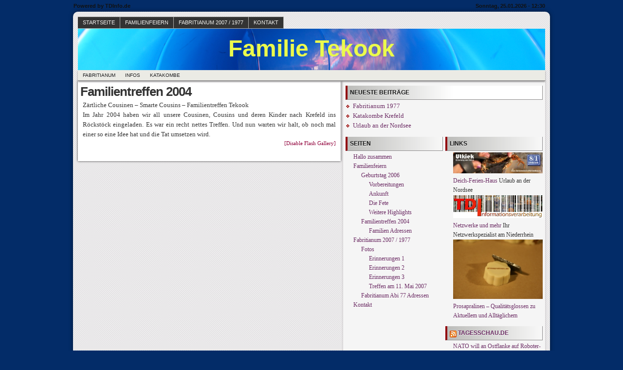

--- FILE ---
content_type: text/html; charset=UTF-8
request_url: https://www.tekook.de/familienfeiern/familientreffen-2004/
body_size: 9504
content:
<!DOCTYPE html>
<html lang="de" class="no-js" >

<head>
	<meta charset="UTF-8" />
	<meta name="generator" content="WordPress" />
	<!--
	+-+-+-+-+-+-+-+-+-+ +-+-+ +-+-+-+ +-+-+-+-+ 
	|W|o|r|d|P|r|e|s|s| |i|s| |t|h|e| |b|e|s|t| 
	+-+-+-+-+-+-+-+-+-+ +-+-+ +-+-+-+ +-+-+-+-+ -->
		
	<title>Familientreffen 2004 | Familie Tekook - Powered by TDInfo.de</title>
	
	<link rel="profile" href="http://purl.org/uF/hAtom/0.1/" />
	<link rel="profile" href="http://purl.org/uF/2008/03/" />
	
	<!-- Stylesheets -->
	<link rel="stylesheet" href="https://www.tekook.de/wp-content/themes/redline/style.css" type="text/css" media="screen, projection" />
	<link rel="stylesheet" href="https://www.tekook.de/wp-content/themes/redline/library/media/css/print.css" type="text/css" media="print" />
	
	<!-- Links: RSS + Atom Syndication + Pingback etc. -->
	<link rel="alternate" href="https://www.tekook.de/feed/atom/" type="application/atom+xml" title="Sitewide ATOM Feed" />
	<link rel="pingback" href="https://www.tekook.de/xmlrpc.php" />
	<!--	Theme Hook
		(Place any custom script and code here or bellow)
	-->
	<meta name='robots' content='max-image-preview:large' />
<link rel="alternate" type="application/rss+xml" title="Familie Tekook &raquo; Feed" href="https://www.tekook.de/feed/" />
<link rel="alternate" type="application/rss+xml" title="Familie Tekook &raquo; Kommentar-Feed" href="https://www.tekook.de/comments/feed/" />
<script type="text/javascript">
/* <![CDATA[ */
window._wpemojiSettings = {"baseUrl":"https:\/\/s.w.org\/images\/core\/emoji\/15.0.3\/72x72\/","ext":".png","svgUrl":"https:\/\/s.w.org\/images\/core\/emoji\/15.0.3\/svg\/","svgExt":".svg","source":{"concatemoji":"https:\/\/www.tekook.de\/wp-includes\/js\/wp-emoji-release.min.js?ver=6.5.5"}};
/*! This file is auto-generated */
!function(i,n){var o,s,e;function c(e){try{var t={supportTests:e,timestamp:(new Date).valueOf()};sessionStorage.setItem(o,JSON.stringify(t))}catch(e){}}function p(e,t,n){e.clearRect(0,0,e.canvas.width,e.canvas.height),e.fillText(t,0,0);var t=new Uint32Array(e.getImageData(0,0,e.canvas.width,e.canvas.height).data),r=(e.clearRect(0,0,e.canvas.width,e.canvas.height),e.fillText(n,0,0),new Uint32Array(e.getImageData(0,0,e.canvas.width,e.canvas.height).data));return t.every(function(e,t){return e===r[t]})}function u(e,t,n){switch(t){case"flag":return n(e,"\ud83c\udff3\ufe0f\u200d\u26a7\ufe0f","\ud83c\udff3\ufe0f\u200b\u26a7\ufe0f")?!1:!n(e,"\ud83c\uddfa\ud83c\uddf3","\ud83c\uddfa\u200b\ud83c\uddf3")&&!n(e,"\ud83c\udff4\udb40\udc67\udb40\udc62\udb40\udc65\udb40\udc6e\udb40\udc67\udb40\udc7f","\ud83c\udff4\u200b\udb40\udc67\u200b\udb40\udc62\u200b\udb40\udc65\u200b\udb40\udc6e\u200b\udb40\udc67\u200b\udb40\udc7f");case"emoji":return!n(e,"\ud83d\udc26\u200d\u2b1b","\ud83d\udc26\u200b\u2b1b")}return!1}function f(e,t,n){var r="undefined"!=typeof WorkerGlobalScope&&self instanceof WorkerGlobalScope?new OffscreenCanvas(300,150):i.createElement("canvas"),a=r.getContext("2d",{willReadFrequently:!0}),o=(a.textBaseline="top",a.font="600 32px Arial",{});return e.forEach(function(e){o[e]=t(a,e,n)}),o}function t(e){var t=i.createElement("script");t.src=e,t.defer=!0,i.head.appendChild(t)}"undefined"!=typeof Promise&&(o="wpEmojiSettingsSupports",s=["flag","emoji"],n.supports={everything:!0,everythingExceptFlag:!0},e=new Promise(function(e){i.addEventListener("DOMContentLoaded",e,{once:!0})}),new Promise(function(t){var n=function(){try{var e=JSON.parse(sessionStorage.getItem(o));if("object"==typeof e&&"number"==typeof e.timestamp&&(new Date).valueOf()<e.timestamp+604800&&"object"==typeof e.supportTests)return e.supportTests}catch(e){}return null}();if(!n){if("undefined"!=typeof Worker&&"undefined"!=typeof OffscreenCanvas&&"undefined"!=typeof URL&&URL.createObjectURL&&"undefined"!=typeof Blob)try{var e="postMessage("+f.toString()+"("+[JSON.stringify(s),u.toString(),p.toString()].join(",")+"));",r=new Blob([e],{type:"text/javascript"}),a=new Worker(URL.createObjectURL(r),{name:"wpTestEmojiSupports"});return void(a.onmessage=function(e){c(n=e.data),a.terminate(),t(n)})}catch(e){}c(n=f(s,u,p))}t(n)}).then(function(e){for(var t in e)n.supports[t]=e[t],n.supports.everything=n.supports.everything&&n.supports[t],"flag"!==t&&(n.supports.everythingExceptFlag=n.supports.everythingExceptFlag&&n.supports[t]);n.supports.everythingExceptFlag=n.supports.everythingExceptFlag&&!n.supports.flag,n.DOMReady=!1,n.readyCallback=function(){n.DOMReady=!0}}).then(function(){return e}).then(function(){var e;n.supports.everything||(n.readyCallback(),(e=n.source||{}).concatemoji?t(e.concatemoji):e.wpemoji&&e.twemoji&&(t(e.twemoji),t(e.wpemoji)))}))}((window,document),window._wpemojiSettings);
/* ]]> */
</script>
<style id='wp-emoji-styles-inline-css' type='text/css'>

	img.wp-smiley, img.emoji {
		display: inline !important;
		border: none !important;
		box-shadow: none !important;
		height: 1em !important;
		width: 1em !important;
		margin: 0 0.07em !important;
		vertical-align: -0.1em !important;
		background: none !important;
		padding: 0 !important;
	}
</style>
<link rel='stylesheet' id='wp-block-library-css' href='https://www.tekook.de/wp-includes/css/dist/block-library/style.min.css?ver=6.5.5' type='text/css' media='all' />
<style id='classic-theme-styles-inline-css' type='text/css'>
/*! This file is auto-generated */
.wp-block-button__link{color:#fff;background-color:#32373c;border-radius:9999px;box-shadow:none;text-decoration:none;padding:calc(.667em + 2px) calc(1.333em + 2px);font-size:1.125em}.wp-block-file__button{background:#32373c;color:#fff;text-decoration:none}
</style>
<style id='global-styles-inline-css' type='text/css'>
body{--wp--preset--color--black: #000000;--wp--preset--color--cyan-bluish-gray: #abb8c3;--wp--preset--color--white: #ffffff;--wp--preset--color--pale-pink: #f78da7;--wp--preset--color--vivid-red: #cf2e2e;--wp--preset--color--luminous-vivid-orange: #ff6900;--wp--preset--color--luminous-vivid-amber: #fcb900;--wp--preset--color--light-green-cyan: #7bdcb5;--wp--preset--color--vivid-green-cyan: #00d084;--wp--preset--color--pale-cyan-blue: #8ed1fc;--wp--preset--color--vivid-cyan-blue: #0693e3;--wp--preset--color--vivid-purple: #9b51e0;--wp--preset--gradient--vivid-cyan-blue-to-vivid-purple: linear-gradient(135deg,rgba(6,147,227,1) 0%,rgb(155,81,224) 100%);--wp--preset--gradient--light-green-cyan-to-vivid-green-cyan: linear-gradient(135deg,rgb(122,220,180) 0%,rgb(0,208,130) 100%);--wp--preset--gradient--luminous-vivid-amber-to-luminous-vivid-orange: linear-gradient(135deg,rgba(252,185,0,1) 0%,rgba(255,105,0,1) 100%);--wp--preset--gradient--luminous-vivid-orange-to-vivid-red: linear-gradient(135deg,rgba(255,105,0,1) 0%,rgb(207,46,46) 100%);--wp--preset--gradient--very-light-gray-to-cyan-bluish-gray: linear-gradient(135deg,rgb(238,238,238) 0%,rgb(169,184,195) 100%);--wp--preset--gradient--cool-to-warm-spectrum: linear-gradient(135deg,rgb(74,234,220) 0%,rgb(151,120,209) 20%,rgb(207,42,186) 40%,rgb(238,44,130) 60%,rgb(251,105,98) 80%,rgb(254,248,76) 100%);--wp--preset--gradient--blush-light-purple: linear-gradient(135deg,rgb(255,206,236) 0%,rgb(152,150,240) 100%);--wp--preset--gradient--blush-bordeaux: linear-gradient(135deg,rgb(254,205,165) 0%,rgb(254,45,45) 50%,rgb(107,0,62) 100%);--wp--preset--gradient--luminous-dusk: linear-gradient(135deg,rgb(255,203,112) 0%,rgb(199,81,192) 50%,rgb(65,88,208) 100%);--wp--preset--gradient--pale-ocean: linear-gradient(135deg,rgb(255,245,203) 0%,rgb(182,227,212) 50%,rgb(51,167,181) 100%);--wp--preset--gradient--electric-grass: linear-gradient(135deg,rgb(202,248,128) 0%,rgb(113,206,126) 100%);--wp--preset--gradient--midnight: linear-gradient(135deg,rgb(2,3,129) 0%,rgb(40,116,252) 100%);--wp--preset--font-size--small: 13px;--wp--preset--font-size--medium: 20px;--wp--preset--font-size--large: 36px;--wp--preset--font-size--x-large: 42px;--wp--preset--spacing--20: 0.44rem;--wp--preset--spacing--30: 0.67rem;--wp--preset--spacing--40: 1rem;--wp--preset--spacing--50: 1.5rem;--wp--preset--spacing--60: 2.25rem;--wp--preset--spacing--70: 3.38rem;--wp--preset--spacing--80: 5.06rem;--wp--preset--shadow--natural: 6px 6px 9px rgba(0, 0, 0, 0.2);--wp--preset--shadow--deep: 12px 12px 50px rgba(0, 0, 0, 0.4);--wp--preset--shadow--sharp: 6px 6px 0px rgba(0, 0, 0, 0.2);--wp--preset--shadow--outlined: 6px 6px 0px -3px rgba(255, 255, 255, 1), 6px 6px rgba(0, 0, 0, 1);--wp--preset--shadow--crisp: 6px 6px 0px rgba(0, 0, 0, 1);}:where(.is-layout-flex){gap: 0.5em;}:where(.is-layout-grid){gap: 0.5em;}body .is-layout-flex{display: flex;}body .is-layout-flex{flex-wrap: wrap;align-items: center;}body .is-layout-flex > *{margin: 0;}body .is-layout-grid{display: grid;}body .is-layout-grid > *{margin: 0;}:where(.wp-block-columns.is-layout-flex){gap: 2em;}:where(.wp-block-columns.is-layout-grid){gap: 2em;}:where(.wp-block-post-template.is-layout-flex){gap: 1.25em;}:where(.wp-block-post-template.is-layout-grid){gap: 1.25em;}.has-black-color{color: var(--wp--preset--color--black) !important;}.has-cyan-bluish-gray-color{color: var(--wp--preset--color--cyan-bluish-gray) !important;}.has-white-color{color: var(--wp--preset--color--white) !important;}.has-pale-pink-color{color: var(--wp--preset--color--pale-pink) !important;}.has-vivid-red-color{color: var(--wp--preset--color--vivid-red) !important;}.has-luminous-vivid-orange-color{color: var(--wp--preset--color--luminous-vivid-orange) !important;}.has-luminous-vivid-amber-color{color: var(--wp--preset--color--luminous-vivid-amber) !important;}.has-light-green-cyan-color{color: var(--wp--preset--color--light-green-cyan) !important;}.has-vivid-green-cyan-color{color: var(--wp--preset--color--vivid-green-cyan) !important;}.has-pale-cyan-blue-color{color: var(--wp--preset--color--pale-cyan-blue) !important;}.has-vivid-cyan-blue-color{color: var(--wp--preset--color--vivid-cyan-blue) !important;}.has-vivid-purple-color{color: var(--wp--preset--color--vivid-purple) !important;}.has-black-background-color{background-color: var(--wp--preset--color--black) !important;}.has-cyan-bluish-gray-background-color{background-color: var(--wp--preset--color--cyan-bluish-gray) !important;}.has-white-background-color{background-color: var(--wp--preset--color--white) !important;}.has-pale-pink-background-color{background-color: var(--wp--preset--color--pale-pink) !important;}.has-vivid-red-background-color{background-color: var(--wp--preset--color--vivid-red) !important;}.has-luminous-vivid-orange-background-color{background-color: var(--wp--preset--color--luminous-vivid-orange) !important;}.has-luminous-vivid-amber-background-color{background-color: var(--wp--preset--color--luminous-vivid-amber) !important;}.has-light-green-cyan-background-color{background-color: var(--wp--preset--color--light-green-cyan) !important;}.has-vivid-green-cyan-background-color{background-color: var(--wp--preset--color--vivid-green-cyan) !important;}.has-pale-cyan-blue-background-color{background-color: var(--wp--preset--color--pale-cyan-blue) !important;}.has-vivid-cyan-blue-background-color{background-color: var(--wp--preset--color--vivid-cyan-blue) !important;}.has-vivid-purple-background-color{background-color: var(--wp--preset--color--vivid-purple) !important;}.has-black-border-color{border-color: var(--wp--preset--color--black) !important;}.has-cyan-bluish-gray-border-color{border-color: var(--wp--preset--color--cyan-bluish-gray) !important;}.has-white-border-color{border-color: var(--wp--preset--color--white) !important;}.has-pale-pink-border-color{border-color: var(--wp--preset--color--pale-pink) !important;}.has-vivid-red-border-color{border-color: var(--wp--preset--color--vivid-red) !important;}.has-luminous-vivid-orange-border-color{border-color: var(--wp--preset--color--luminous-vivid-orange) !important;}.has-luminous-vivid-amber-border-color{border-color: var(--wp--preset--color--luminous-vivid-amber) !important;}.has-light-green-cyan-border-color{border-color: var(--wp--preset--color--light-green-cyan) !important;}.has-vivid-green-cyan-border-color{border-color: var(--wp--preset--color--vivid-green-cyan) !important;}.has-pale-cyan-blue-border-color{border-color: var(--wp--preset--color--pale-cyan-blue) !important;}.has-vivid-cyan-blue-border-color{border-color: var(--wp--preset--color--vivid-cyan-blue) !important;}.has-vivid-purple-border-color{border-color: var(--wp--preset--color--vivid-purple) !important;}.has-vivid-cyan-blue-to-vivid-purple-gradient-background{background: var(--wp--preset--gradient--vivid-cyan-blue-to-vivid-purple) !important;}.has-light-green-cyan-to-vivid-green-cyan-gradient-background{background: var(--wp--preset--gradient--light-green-cyan-to-vivid-green-cyan) !important;}.has-luminous-vivid-amber-to-luminous-vivid-orange-gradient-background{background: var(--wp--preset--gradient--luminous-vivid-amber-to-luminous-vivid-orange) !important;}.has-luminous-vivid-orange-to-vivid-red-gradient-background{background: var(--wp--preset--gradient--luminous-vivid-orange-to-vivid-red) !important;}.has-very-light-gray-to-cyan-bluish-gray-gradient-background{background: var(--wp--preset--gradient--very-light-gray-to-cyan-bluish-gray) !important;}.has-cool-to-warm-spectrum-gradient-background{background: var(--wp--preset--gradient--cool-to-warm-spectrum) !important;}.has-blush-light-purple-gradient-background{background: var(--wp--preset--gradient--blush-light-purple) !important;}.has-blush-bordeaux-gradient-background{background: var(--wp--preset--gradient--blush-bordeaux) !important;}.has-luminous-dusk-gradient-background{background: var(--wp--preset--gradient--luminous-dusk) !important;}.has-pale-ocean-gradient-background{background: var(--wp--preset--gradient--pale-ocean) !important;}.has-electric-grass-gradient-background{background: var(--wp--preset--gradient--electric-grass) !important;}.has-midnight-gradient-background{background: var(--wp--preset--gradient--midnight) !important;}.has-small-font-size{font-size: var(--wp--preset--font-size--small) !important;}.has-medium-font-size{font-size: var(--wp--preset--font-size--medium) !important;}.has-large-font-size{font-size: var(--wp--preset--font-size--large) !important;}.has-x-large-font-size{font-size: var(--wp--preset--font-size--x-large) !important;}
.wp-block-navigation a:where(:not(.wp-element-button)){color: inherit;}
:where(.wp-block-post-template.is-layout-flex){gap: 1.25em;}:where(.wp-block-post-template.is-layout-grid){gap: 1.25em;}
:where(.wp-block-columns.is-layout-flex){gap: 2em;}:where(.wp-block-columns.is-layout-grid){gap: 2em;}
.wp-block-pullquote{font-size: 1.5em;line-height: 1.6;}
</style>
<script type="text/javascript" src="https://www.tekook.de/wp-includes/js/jquery/jquery.min.js?ver=3.7.1" id="jquery-core-js"></script>
<script type="text/javascript" src="https://www.tekook.de/wp-includes/js/jquery/jquery-migrate.min.js?ver=3.4.1" id="jquery-migrate-js"></script>
<script type="text/javascript" src="https://www.tekook.de/wp-content/plugins/dlg-client-upload/upload.js?ver=6.5.5" id="dlgUpload-js"></script>
<script type="text/javascript" src="https://www.tekook.de/wp-content/themes/redline/library/media/js/modernizr.js?ver=6.5.5" id="modernizr-js"></script>
<script type="text/javascript" src="https://www.tekook.de/wp-content/plugins/flash-gallery/js/addOnLoad.js?ver=1" id="addonload-js"></script>
<link rel="https://api.w.org/" href="https://www.tekook.de/wp-json/" /><link rel="alternate" type="application/json" href="https://www.tekook.de/wp-json/wp/v2/pages/273" /><link rel="EditURI" type="application/rsd+xml" title="RSD" href="https://www.tekook.de/xmlrpc.php?rsd" />

<link rel="canonical" href="https://www.tekook.de/familienfeiern/familientreffen-2004/" />
<link rel='shortlink' href='https://www.tekook.de/?p=273' />
<link rel="alternate" type="application/json+oembed" href="https://www.tekook.de/wp-json/oembed/1.0/embed?url=https%3A%2F%2Fwww.tekook.de%2Ffamilienfeiern%2Ffamilientreffen-2004%2F" />
<link rel="alternate" type="text/xml+oembed" href="https://www.tekook.de/wp-json/oembed/1.0/embed?url=https%3A%2F%2Fwww.tekook.de%2Ffamilienfeiern%2Ffamilientreffen-2004%2F&#038;format=xml" />
<meta name="framework" content="Alkivia Framework 0.8" />
<link type="text/css" rel="stylesheet" href="https://www.tekook.de/wp-content/plugins/dlg-client-upload/style.css" /><style type="text/css">
#logo { background: #fff url(https://www.tekook.de/wp-content/uploads/2010/11/PageBanner.png) bottom center no-repeat;
height: 85px;
width: 960px;
}
				#blog_header a { color: #ebfa4c; }

		
</style>
<style type="text/css" id="custom-background-css">
body.custom-background { background-color: #032c68; }
</style>
	<!-- Piwik -->
<script type="text/javascript">
  var _paq = _paq || [];
  _paq.push(["trackPageView"]);
  _paq.push(["enableLinkTracking"]);

  (function() {
    var u=(("https:" == document.location.protocol) ? "https" : "http") + "://piwik.tdishop.de/";
    _paq.push(["setTrackerUrl", u+"piwik.php"]);
    _paq.push(["setSiteId", "4"]);
    var d=document, g=d.createElement("script"), s=d.getElementsByTagName("script")[0]; g.type="text/javascript";
    g.defer=true; g.async=true; g.src=u+"piwik.js"; s.parentNode.insertBefore(g,s);
  })();
</script>
<!-- End Piwik Code -->
</head><!--END head-->

<!--BEGIN body-->
<body class="page-template-default page page-id-273 page-parent page-child parent-pageid-927 custom-background">
<noscript>
<!-- Piwik Image Tracker -->
<img src="http://piwik.tdishop.de/piwik.php?idsite=4&amp;rec=1" style="border:0" alt="" />
<!-- End Piwik -->
</noscript>

	<!--Begin infoarea-->
	<section id="siteinfo"><div id="feedarea">
	<dl><dt><span style="float:left;">Powered by TDInfo.de</span>
		Sonntag, 25.01.2026 - 12:30</dt>
	</dl></div></section>
	<!--End infoarea -->

	<!--BEGIN #container-->
	<div id="container">
	
	<!--BEGIN .header-->
	<div id="header">
	
		<div id="topmenu" role="navigation"> 
			<!--Primary menu /Pages/--><nav id="prim_nav"><div class="menu"><ul class="nav"><li ><a href="https://www.tekook.de/">Startseite</a></li><li class="page_item page-item-927 page_item_has_children current_page_ancestor current_page_parent"><a href="https://www.tekook.de/familienfeiern/">Familienfeiern</a><ul class='children'><li class="page_item page-item-21 page_item_has_children"><a href="https://www.tekook.de/familienfeiern/geburtstag-2006/">Geburtstag 2006</a><ul class='children'><li class="page_item page-item-25"><a href="https://www.tekook.de/familienfeiern/geburtstag-2006/ankunft/">Vorbereitungen</a></li><li class="page_item page-item-50"><a href="https://www.tekook.de/familienfeiern/geburtstag-2006/ankunft-2/">Ankunft</a></li><li class="page_item page-item-167"><a href="https://www.tekook.de/familienfeiern/geburtstag-2006/die-fete/">Die Fete</a></li><li class="page_item page-item-226"><a href="https://www.tekook.de/familienfeiern/geburtstag-2006/weitere-highlights/">Weitere Highlights</a></li></ul></li><li class="page_item page-item-273 page_item_has_children current_page_item"><a href="https://www.tekook.de/familienfeiern/familientreffen-2004/" aria-current="page">Familientreffen 2004</a><ul class='children'><li class="page_item page-item-577"><a href="https://www.tekook.de/familienfeiern/familientreffen-2004/adressen/">Familien Adressen</a></li></ul></li></ul></li><li class="page_item page-item-482 page_item_has_children"><a href="https://www.tekook.de/fabritianum-1977/">Fabritianum 2007 / 1977</a><ul class='children'><li class="page_item page-item-487 page_item_has_children"><a href="https://www.tekook.de/fabritianum-1977/fotos/">Fotos</a><ul class='children'><li class="page_item page-item-492"><a href="https://www.tekook.de/fabritianum-1977/fotos/erinnerungen/">Erinnerungen 1</a></li><li class="page_item page-item-499"><a href="https://www.tekook.de/fabritianum-1977/fotos/erinnerungen-2/">Erinnerungen 2</a></li><li class="page_item page-item-506"><a href="https://www.tekook.de/fabritianum-1977/fotos/erinnerungen-3/">Erinnerungen 3</a></li><li class="page_item page-item-509"><a href="https://www.tekook.de/fabritianum-1977/fotos/treffen-am-11-mai-2007/">Treffen am 11. Mai 2007</a></li></ul></li><li class="page_item page-item-579"><a href="https://www.tekook.de/fabritianum-1977/adressen/">Fabritianum Abi 77 Adressen</a></li></ul></li><li class="page_item page-item-2"><a href="https://www.tekook.de/eine-seite/">Kontakt</a></li></ul></div></nav><!--END Primary menu /Pages/--> 
		</div><!--END #topmenu-->
		
		<!--Logo-->
		<header role="banner"><div id="logo">
		<h1 id="blog_header"><a href="https://www.tekook.de/" title="Familie Tekook" rel="home">Familie Tekook</a></h1></div></header><!--End Logo-->

		<!--Secondary menu-->
		<div id="sec_nav" role="navigation"><div id="catg"><ul class="nav">	<li class="cat-item cat-item-5"><a href="https://www.tekook.de/category/fabritianum/">Fabritianum</a>
</li>
	<li class="cat-item cat-item-13"><a href="https://www.tekook.de/category/infos/">Infos</a>
</li>
	<li class="cat-item cat-item-6"><a href="https://www.tekook.de/category/katakombe/">Katakombe</a>
</li>
</ul></div></div>
		
	</div><!--END .header-->
	
	<!--BEGIN #content-->
	<div id="content">
	<!--BEGIN #primary .hfeed-->
	<div id="primary" class="hfeed" role="main">
			
			<!--BEGIN .hentry-->
			<article id="post-273"><div class="post-273 page type-page status-publish hentry p publish first-page author-dieter untagged y2010 m10 d29 h02">
				<header class="post-title"><h2 class="entry-title">Familientreffen 2004</h2></header>
					
					<!--BEGIN .entry-content-->
					<div class="entry-content">
					<div>Zärtliche Cousinen &#8211; Smarte Cousins &#8211; Familientreffen Tekook</div>
<div>Im Jahr 2004 haben wir all unsere Cousinen, Cousins und deren Kinder nach Krefeld ins Röckstöck eingeladen. Es war ein recht nettes Treffen. Und nun warten wir halt, ob noch mal einer so eine Idee hat und die Tat umsetzen wird. </div>
<div>
<span class="fgr_container" id="container_FG_273">
		<span id="FG_273" class="fgr"></span>
	</span>	
	<script type="text/javascript">
	FG_273_config = { 
		"thumbsize":"150",
		"gallerycount":"1",
		"background":"https://www.tekook.de/wp-content/plugins/flash-gallery/background.jpg",
		"logourl":"",
		"scaling":"fit",
		"rowcount":"3",
		"animate":"true",
		"delay":"3",
		"rowmajor":"false",
		"basepath":"https://www.tekook.de/wp-content/uploads/2010/10",
		"showtitles":"false",
		"usescroll":"true",
		"color":"0xFF0099",
		"allowdownload":"true",
		"allowfullscreen":"true"
	};
FG_273_config["gallery0"] = "familientreffen-2004_106";
FG_273_config["0_img0"] = "/040911Cousinentreffen-001.jpg?040911Cousinentreffen-001-150x150.jpg";
FG_273_config["0_img1"] = "/040911Cousinentreffen-002.jpg?040911Cousinentreffen-002-150x150.jpg";
FG_273_config["0_img2"] = "/040911Cousinentreffen-003.jpg?040911Cousinentreffen-003-150x150.jpg";
FG_273_config["0_img3"] = "/040911Cousinentreffen-004.jpg?040911Cousinentreffen-004-150x150.jpg";
FG_273_config["0_img4"] = "/040911Cousinentreffen-005.jpg?040911Cousinentreffen-005-150x150.jpg";
FG_273_config["0_img5"] = "/040911Cousinentreffen-007.jpg?040911Cousinentreffen-007-150x150.jpg";
FG_273_config["0_img6"] = "/040911Cousinentreffen-008.jpg?040911Cousinentreffen-008-150x150.jpg";
FG_273_config["0_img7"] = "/040911Cousinentreffen-013.jpg?040911Cousinentreffen-013-150x150.jpg";
FG_273_config["0_img8"] = "/040911Cousinentreffen-014.jpg?040911Cousinentreffen-014-150x150.jpg";
FG_273_config["0_img9"] = "/040911Cousinentreffen-015.jpg?040911Cousinentreffen-015-150x150.jpg";
FG_273_config["0_img10"] = "/040911Cousinentreffen-017.jpg?040911Cousinentreffen-017-150x150.jpg";
FG_273_config["0_img11"] = "/040911Cousinentreffen-018.jpg?040911Cousinentreffen-018-150x150.jpg";
FG_273_config["0_img12"] = "/040911Cousinentreffen-019.jpg?040911Cousinentreffen-019-150x150.jpg";
FG_273_config["0_img13"] = "/040911Cousinentreffen-020.jpg?040911Cousinentreffen-020-150x150.jpg";
FG_273_config["0_img14"] = "/040911Cousinentreffen-021.jpg?040911Cousinentreffen-021-150x150.jpg";
FG_273_config["0_img15"] = "/040911Cousinentreffen-022.jpg?040911Cousinentreffen-022-150x150.jpg";
FG_273_config["0_img16"] = "/040911Cousinentreffen-023.jpg?040911Cousinentreffen-023-150x150.jpg";
FG_273_config["0_img17"] = "/040911Cousinentreffen-024.jpg?040911Cousinentreffen-024-150x150.jpg";
FG_273_config["0_img18"] = "/040911Cousinentreffen-025.jpg?040911Cousinentreffen-025-150x150.jpg";
FG_273_config["0_img19"] = "/040911Cousinentreffen-026.jpg?040911Cousinentreffen-026-150x150.jpg";
FG_273_config["0_img20"] = "/040911Cousinentreffen-027.jpg?040911Cousinentreffen-027-150x150.jpg";
FG_273_config["0_img21"] = "/040911Cousinentreffen-028.jpg?040911Cousinentreffen-028-150x150.jpg";
FG_273_config["0_img22"] = "/040911Cousinentreffen-029.jpg?040911Cousinentreffen-029-150x150.jpg";
FG_273_config["0_img23"] = "/040911Cousinentreffen-030.jpg?040911Cousinentreffen-030-150x150.jpg";
FG_273_config["0_img24"] = "/040911Cousinentreffen-031.jpg?040911Cousinentreffen-031-150x150.jpg";
FG_273_config["0_img25"] = "/040911Cousinentreffen-032.jpg?040911Cousinentreffen-032-150x150.jpg";
FG_273_config["0_img26"] = "/040911Cousinentreffen-033.jpg?040911Cousinentreffen-033-150x150.jpg";
FG_273_config["0_img27"] = "/040911Cousinentreffen-034.jpg?040911Cousinentreffen-034-150x150.jpg";
FG_273_config["0_img28"] = "/040911Cousinentreffen-035.jpg?040911Cousinentreffen-035-150x150.jpg";
FG_273_config["0_img29"] = "/040911Cousinentreffen-036.jpg?040911Cousinentreffen-036-150x150.jpg";
FG_273_config["0_img30"] = "/040911Cousinentreffen-037.jpg?040911Cousinentreffen-037-150x150.jpg";
FG_273_config["0_img31"] = "/040911Cousinentreffen-038.jpg?040911Cousinentreffen-038-150x150.jpg";
FG_273_config["0_img32"] = "/040911Cousinentreffen-039.jpg?040911Cousinentreffen-039-150x150.jpg";
FG_273_config["0_img33"] = "/040911Cousinentreffen-040.jpg?040911Cousinentreffen-040-150x150.jpg";
FG_273_config["0_img34"] = "/040911Cousinentreffen-041.jpg?040911Cousinentreffen-041-150x150.jpg";
FG_273_config["0_img35"] = "/040911Cousinentreffen-042.jpg?040911Cousinentreffen-042-150x150.jpg";
FG_273_config["0_img36"] = "/040911Cousinentreffen-043.jpg?040911Cousinentreffen-043-150x150.jpg";
FG_273_config["0_img37"] = "/040911Cousinentreffen-044.jpg?040911Cousinentreffen-044-150x150.jpg";
FG_273_config["0_img38"] = "/040911Cousinentreffen-045.jpg?040911Cousinentreffen-045-150x150.jpg";
FG_273_config["0_img39"] = "/040911Cousinentreffen-046.jpg?040911Cousinentreffen-046-150x150.jpg";
FG_273_config["0_img40"] = "/040911Cousinentreffen-047.jpg?040911Cousinentreffen-047-150x150.jpg";
FG_273_config["0_img41"] = "/040911Cousinentreffen-048.jpg?040911Cousinentreffen-048-150x150.jpg";
FG_273_config["0_img42"] = "/040911Cousinentreffen-049.jpg?040911Cousinentreffen-049-150x150.jpg";
FG_273_config["0_img43"] = "/040911Cousinentreffen-050.jpg?040911Cousinentreffen-050-150x150.jpg";
FG_273_config["0_img44"] = "/040911Cousinentreffen-051.jpg?040911Cousinentreffen-051-150x150.jpg";
FG_273_config["0_img45"] = "/040911Cousinentreffen-052.jpg?040911Cousinentreffen-052-150x150.jpg";
FG_273_config["0_img46"] = "/040911Cousinentreffen-053.jpg?040911Cousinentreffen-053-150x150.jpg";
FG_273_config["0_img47"] = "/040911Cousinentreffen-054.jpg?040911Cousinentreffen-054-150x150.jpg";
FG_273_config["0_img48"] = "/040911Cousinentreffen-055.jpg?040911Cousinentreffen-055-150x150.jpg";
FG_273_config["0_img49"] = "/040911Cousinentreffen-056.jpg?040911Cousinentreffen-056-150x150.jpg";
FG_273_config["0_img50"] = "/040911Cousinentreffen-057.jpg?040911Cousinentreffen-057-150x150.jpg";
FG_273_config["0_img51"] = "/040911Cousinentreffen-061.jpg?040911Cousinentreffen-061-150x150.jpg";
FG_273_config["0_img52"] = "/P9100024.jpg?P9100024-150x150.jpg";
FG_273_config["0_img53"] = "/P9100025.jpg?P9100025-150x150.jpg";
FG_273_config["0_img54"] = "/P9100026.jpg?P9100026-150x150.jpg";
FG_273_config["0_img55"] = "/P9100027.jpg?P9100027-150x150.jpg";
FG_273_config["0_img56"] = "/P9100028.jpg?P9100028-150x150.jpg";
FG_273_config["0_img57"] = "/P9100029.jpg?P9100029-150x150.jpg";
FG_273_config["0_img58"] = "/P9100030.jpg?P9100030-150x150.jpg";
FG_273_config["0_img59"] = "/P9100031.jpg?P9100031-150x150.jpg";
FG_273_config["0_img60"] = "/P9100032.jpg?P9100032-150x150.jpg";
FG_273_config["0_img61"] = "/P9100033.jpg?P9100033-150x150.jpg";
FG_273_config["0_img62"] = "/P9100034.jpg?P9100034-150x150.jpg";
FG_273_config["0_img63"] = "/P9100035.jpg?P9100035-150x150.jpg";
FG_273_config["0_img64"] = "/P9100036.jpg?P9100036-150x150.jpg";
FG_273_config["0_img65"] = "/P9100037.jpg?P9100037-150x150.jpg";
FG_273_config["0_img66"] = "/P9100038.jpg?P9100038-150x150.jpg";
FG_273_config["0_img67"] = "/P9100039.jpg?P9100039-150x150.jpg";
FG_273_config["0_img68"] = "/P9100040.jpg?P9100040-150x150.jpg";
FG_273_config["0_img69"] = "/P9100041.jpg?P9100041-150x150.jpg";
FG_273_config["0_img70"] = "/P9100042.jpg?P9100042-150x150.jpg";
FG_273_config["0_img71"] = "/P9100043.jpg?P9100043-150x150.jpg";
FG_273_config["0_img72"] = "/P9100044.jpg?P9100044-150x150.jpg";
FG_273_config["0_img73"] = "/P9100045.jpg?P9100045-150x150.jpg";
FG_273_config["0_img74"] = "/P9100051.jpg?P9100051-150x150.jpg";
FG_273_config["0_img75"] = "/P9100053.jpg?P9100053-150x150.jpg";
FG_273_config["0_img76"] = "/P9100056.jpg?P9100056-150x150.jpg";
FG_273_config["0_img77"] = "/P9100060.jpg?P9100060-150x150.jpg";
FG_273_config["0_img78"] = "/P9100061.jpg?P9100061-150x150.jpg";
FG_273_config["0_img79"] = "/P9100062.jpg?P9100062-150x150.jpg";
FG_273_config["0_img80"] = "/P9100063.jpg?P9100063-150x150.jpg";
FG_273_config["0_img81"] = "/P9100064.jpg?P9100064-150x150.jpg";
FG_273_config["0_img82"] = "/P9100065.jpg?P9100065-150x150.jpg";
FG_273_config["0_img83"] = "/P9100066.jpg?P9100066-150x150.jpg";
FG_273_config["0_img84"] = "/P9100067.jpg?P9100067-150x150.jpg";
FG_273_config["0_img85"] = "/P9100068.jpg?P9100068-150x150.jpg";
FG_273_config["0_img86"] = "/P9100069.jpg?P9100069-150x150.jpg";
FG_273_config["0_img87"] = "/P9100070.jpg?P9100070-150x150.jpg";
FG_273_config["0_img88"] = "/P9100071.jpg?P9100071-150x150.jpg";
FG_273_config["0_img89"] = "/P9100072.jpg?P9100072-150x150.jpg";
FG_273_config["0_img90"] = "/P9100073.jpg?P9100073-150x150.jpg";
FG_273_config["0_img91"] = "/P9100074.jpg?P9100074-150x150.jpg";
FG_273_config["0_img92"] = "/P9100075.jpg?P9100075-150x150.jpg";
FG_273_config["0_img93"] = "/P9100076.jpg?P9100076-150x150.jpg";
FG_273_config["0_img94"] = "/P9100077.jpg?P9100077-150x150.jpg";
FG_273_config["0_img95"] = "/P9100078.jpg?P9100078-150x150.jpg";
FG_273_config["0_img96"] = "/P9100079.jpg?P9100079-150x150.jpg";
FG_273_config["0_img97"] = "/P9100080.jpg?P9100080-150x150.jpg";
FG_273_config["0_img98"] = "/P9100081.jpg?P9100081-150x150.jpg";
FG_273_config["0_img99"] = "/P9100082.jpg?P9100082-150x150.jpg";
FG_273_config["0_img100"] = "/P9100083.jpg?P9100083-150x150.jpg";
FG_273_config["0_img101"] = "/P9100084.jpg?P9100084-150x150.jpg";
FG_273_config["0_img102"] = "/P9100085.jpg?P9100085-150x150.jpg";
FG_273_config["0_img103"] = "/P9100086.jpg?P9100086-150x150.jpg";
FG_273_config["0_img104"] = "/P9100087.jpg?P9100087-150x150.jpg";
FG_273_config["0_img105"] = "/P9100088.jpg?P9100088-150x150.jpg";
	
	addLoadEvent(function(){
		try{
			swfobject.embedSWF("https://www.tekook.de/wp-content/plugins/flash-gallery/zgallery_1.4.1.swf", "FG_273", "100%", "450px", "10",
				"https://www.tekook.de/wp-content/plugins/flash-gallery/js/expressinstall.swf",FG_273_config,
				{"allowFullScreen":"true","menu":"false","allowscriptacess":"always"}, 
				{"styleclass":"fgr"});
		}catch(e){};});	
	</script><a class="fgr-toggle" href="https://www.tekook.de/familienfeiern/familientreffen-2004/?noflash=1" title="Having troubles with flash? Disable the Flash Gallery to browse pictures flash free." style="font-size:smaller;display:block;text-align:right;">[Disable Flash Gallery]</a>
</div>
<div class="clearfix"></div>
					</div><!--END .entry-content-->
					
				<!-- Auto Discovery Trackbacks <rdf:RDF xmlns:rdf="http://www.w3.org/1999/02/22-rdf-syntax-ns#"
			xmlns:dc="http://purl.org/dc/elements/1.1/"
			xmlns:trackback="http://madskills.com/public/xml/rss/module/trackback/">
		<rdf:Description rdf:about="https://www.tekook.de/familienfeiern/familientreffen-2004/"
    dc:identifier="https://www.tekook.de/familienfeiern/familientreffen-2004/"
    dc:title="Familientreffen 2004"
    trackback:ping="https://www.tekook.de/familienfeiern/familientreffen-2004/trackback/" />
</rdf:RDF> -->

				</div></article><!--END .hentry-->
				
				

			

<!--BEGIN #respond-->
 
<!--BEGIN .pings-list-->

		
	</div><!--END #primary .hfeed-->

	<!--BEGIN #secondary .aside-->
<div id="secondary" class="aside" role="complementary">
	<div id="sidebar_top"> 
		
		<div id="recent-posts-5" class="widget widget_recent_entries">
		<h3 class="widget-title">Neueste Beiträge</h3>
		<ul>
											<li>
					<a href="https://www.tekook.de/2010/11/fabritianum-1977/">Fabritianum 1977</a>
									</li>
											<li>
					<a href="https://www.tekook.de/2010/11/katakombe-krefeld/">Katakombe Krefeld</a>
									</li>
											<li>
					<a href="https://www.tekook.de/2010/10/urlaub-an-der-nordsee/">Urlaub an der Nordsee</a>
									</li>
					</ul>

		</div>	</div>
		
	<div id="sidebar_bottom">
		<div id="sidebar_left">
					<!--BEGIN #widget-pages-->
			<div class="widget">
				<h3 class="widget-title">Seiten</h3>
				<ul class="xoxo">
					<li class="page_item page-item-8"><a href="https://www.tekook.de/">Hallo zusammen</a></li>
<li class="page_item page-item-927 page_item_has_children current_page_ancestor current_page_parent"><a href="https://www.tekook.de/familienfeiern/">Familienfeiern</a>
<ul class='children'>
	<li class="page_item page-item-21 page_item_has_children"><a href="https://www.tekook.de/familienfeiern/geburtstag-2006/">Geburtstag 2006</a>
	<ul class='children'>
		<li class="page_item page-item-25"><a href="https://www.tekook.de/familienfeiern/geburtstag-2006/ankunft/">Vorbereitungen</a></li>
		<li class="page_item page-item-50"><a href="https://www.tekook.de/familienfeiern/geburtstag-2006/ankunft-2/">Ankunft</a></li>
		<li class="page_item page-item-167"><a href="https://www.tekook.de/familienfeiern/geburtstag-2006/die-fete/">Die Fete</a></li>
		<li class="page_item page-item-226"><a href="https://www.tekook.de/familienfeiern/geburtstag-2006/weitere-highlights/">Weitere Highlights</a></li>
	</ul>
</li>
	<li class="page_item page-item-273 page_item_has_children current_page_item"><a href="https://www.tekook.de/familienfeiern/familientreffen-2004/" aria-current="page">Familientreffen 2004</a>
	<ul class='children'>
		<li class="page_item page-item-577"><a href="https://www.tekook.de/familienfeiern/familientreffen-2004/adressen/">Familien Adressen</a></li>
	</ul>
</li>
</ul>
</li>
<li class="page_item page-item-482 page_item_has_children"><a href="https://www.tekook.de/fabritianum-1977/">Fabritianum 2007 / 1977</a>
<ul class='children'>
	<li class="page_item page-item-487 page_item_has_children"><a href="https://www.tekook.de/fabritianum-1977/fotos/">Fotos</a>
	<ul class='children'>
		<li class="page_item page-item-492"><a href="https://www.tekook.de/fabritianum-1977/fotos/erinnerungen/">Erinnerungen 1</a></li>
		<li class="page_item page-item-499"><a href="https://www.tekook.de/fabritianum-1977/fotos/erinnerungen-2/">Erinnerungen 2</a></li>
		<li class="page_item page-item-506"><a href="https://www.tekook.de/fabritianum-1977/fotos/erinnerungen-3/">Erinnerungen 3</a></li>
		<li class="page_item page-item-509"><a href="https://www.tekook.de/fabritianum-1977/fotos/treffen-am-11-mai-2007/">Treffen am 11. Mai 2007</a></li>
	</ul>
</li>
	<li class="page_item page-item-579"><a href="https://www.tekook.de/fabritianum-1977/adressen/">Fabritianum Abi 77 Adressen</a></li>
</ul>
</li>
<li class="page_item page-item-2"><a href="https://www.tekook.de/eine-seite/">Kontakt</a></li>
				</ul>
			</div><!--END #widget-pages-->
	
		</div>
			
		<div id="sidebar_right">
			<div id="linkcat-3" class="widget widget_links"><h3 class="widget-title">Links</h3>
	<ul class='xoxo blogroll'>
<li><a href="https://www.deich-ferien-haus.de/" rel="me noopener" title="Urlaub an der Nordsee" target="_blank"><img src="http://www.tekook.de/wp-content/uploads/2010/10/Utkieklogo50-300x71.jpg"  alt="Deich-Ferien-Haus Urlaub an der Nordsee"  title="Urlaub an der Nordsee" /> Deich-Ferien-Haus</a>
Urlaub an der Nordsee</li>
<li><a href="https://www.tdinfo.de" rel="me noopener" title="Ihr Netzwerkspezialist am Niederrhein" target="_blank"><img src="http://www.tekook.de/wp-content/uploads/2010/11/TDILogoB300x77.jpg"  alt="Netzwerke und mehr Ihr Netzwerkspezialist am Niederrhein"  title="Ihr Netzwerkspezialist am Niederrhein" /> Netzwerke und mehr</a>
Ihr Netzwerkspezialist am Niederrhein</li>
<li><a href="http://www.prosapralinen.de" rel="noopener" target="_blank"><img src="http://www.tekook.de/wp-content/uploads/2010/12/prosapralinen-1-198.jpg"  alt="Prosapralinen &#8211; Qualitätsglossen zu Aktuellem und Alltäglichem "  /> Prosapralinen &#8211; Qualitätsglossen zu Aktuellem und Alltäglichem</a></li>

	</ul>
</div>
<div id="rss-4" class="widget widget_rss"><h3 class="widget-title"><a class="rsswidget rss-widget-feed" href="http://www.tagesschau.de/xml/rss2/"><img class="rss-widget-icon" style="border:0" width="14" height="14" src="https://www.tekook.de/wp-includes/images/rss.png" alt="RSS" loading="lazy" /></a> <a class="rsswidget rss-widget-title" href="https://www.tagesschau.de/infoservices/alle-meldungen-100.html">tagesschau.de</a></h3><ul><li><a class='rsswidget' href='https://www.tagesschau.de/ausland/europa/nato-ostflanke-102.html'>NATO will an Ostflanke auf Roboter-Systeme setzen</a> <span class="rss-date">24. Januar 2026</span><div class="rssSummary">Zur Abschreckung Russlands plant die NATO an ihrer Ostflanke eine &quot;automatisierte Zone&quot;. In erster Linie sollen dort Roboter und Drohnen zum Einsatz kommen. Menschliche Entscheidungen bleiben aber wichtig.</div></li><li><a class='rsswidget' href='https://www.tagesschau.de/ausland/europa/ukraine-verhandlungen-vae-100.html'>Ukraine-Verhandlungen in Abu Dhabi vorerst beendet</a> <span class="rss-date">24. Januar 2026</span><div class="rssSummary">Zwei Tage lang haben die USA, Russland und die Ukraine in Abu Dhabi verhandelt. Nun ist das Treffen beendet, über Ergebnisse wird bislang geschwiegen. In der kommenden Woche könnte es neue Verhandlungen geben.</div></li><li><a class='rsswidget' href='https://www.tagesschau.de/inland/wdr-iran-demos-in-duesseldorf-verkehrseinschraenkungen-erwartet-104.html'>Fast 20.000 Menschen bei Iran-Demo in Düsseldorf</a> <span class="rss-date">24. Januar 2026</span><div class="rssSummary">Fast 20.000 Menschen sind in Düsseldorf gegen das islamische Regime in Iran auf die Straße gegangen. Die Polizei ist in der nordrhein-westfälischen Landeshauptstadt mit einem Großaufgebot im Einsatz.</div></li></ul></div><div id="meta-2" class="widget widget_meta"><h3 class="widget-title">Meta</h3>
		<ul>
						<li><a href="https://www.tekook.de/wp-login.php">Anmelden</a></li>
			<li><a href="https://www.tekook.de/feed/">Feed der Einträge</a></li>
			<li><a href="https://www.tekook.de/comments/feed/">Kommentar-Feed</a></li>

			<li><a href="https://de.wordpress.org/">WordPress.org</a></li>
		</ul>

		</div>
		
</div></div></div>	</div><!--END #content-->

<!--BEGIN #footer-->
	<div id="footer">
		<div id="sidebar_footer" role="complementary"></div>

		<!--BEGIN #copyright-->
		<footer role="contentinfo"><div id="copyright">&copy; <a href="https://www.tekook.de/" title="Familie Tekook" rel="home">Familie Tekook</a>. Thanks to <a href="http://wordpress.org/">WordPress</a> &#124; Design by <a href="http://post-scriptum.info/">yul.yordanov</a></div></footer>
		<!--END #copyright-->

	</div><!--END #footer-->

	</div><!--END #container-->

<!-- Theme Hook 
	(Place any custom script and code here or bellow)
-->
	<script type="text/javascript" src="https://www.tekook.de/wp-content/themes/redline/library/media/js/combo.js?ver=6.5.5" id="combo-js"></script>
<script type="text/javascript" src="https://www.tekook.de/wp-content/themes/redline/library/media/js/screen.js?ver=6.5.5" id="screen_js-js"></script>
<script type="text/javascript" src="https://www.tekook.de/wp-includes/js/comment-reply.min.js?ver=6.5.5" id="comment-reply-js" async="async" data-wp-strategy="async"></script>
<script type="text/javascript" src="https://www.tekook.de/wp-includes/js/swfobject.js?ver=2.2-20120417" id="swfobject-js"></script>
<script type="text/javascript" src="https://www.tekook.de/wp-content/plugins/flash-gallery/js/swfaddress.js?ver=2.3" id="swfaddress_2.3-js"></script>
	<!-- Piwik -->
	<script type="text/javascript">
		var _paq = _paq || [];
								_paq.push(["setDoNotTrack", true]);
		_paq.push(["trackPageView"]);
		_paq.push(["enableLinkTracking"]);
		(function() {
			var u = (("https:" == document.location.protocol) ? "https" : "http") + "://" + "piwik.tjsrv.de/";
			_paq.push(["setTrackerUrl", u + "piwik.php"]);
			_paq.push(["setSiteId", "5"]);
			var d = document, g = d.createElement("script"), s = d.getElementsByTagName("script")[0];
			g.type = "text/javascript";
			g.defer = true;
			g.async = true;
			g.src = u + "piwik.js";
			s.parentNode.insertBefore(g, s);
		})();
	</script>
	<!-- End Piwik Code -->
	<!--END Theme-->
</body><!--END body-->
</html><!--END html(kthxbye)-->


--- FILE ---
content_type: text/css
request_url: https://www.tekook.de/wp-content/themes/redline/style.css
body_size: 5667
content:
/***
Theme Name:		RedLine
Theme URI:		http://post-scriptum.info/redline-theme/
Version:		2.1.0
Description:	A lightweight but powerful WordPress theme built on WP Framework. It has very printer-friendly layout and other features like microformats, a traditional template structure, clean semantic code and atomic template system. RedLine includes custom menus, changeable header and background. The theme has 7 widgetized areas (3 in sidebars and 4 in footer) and supports diferent post formats. Moreover its code is compatible with <strong>HTML5, CSS3</strong> and <strong>Accessibility</strong> (<a href="http://www.access-board.gov/sec508/standards.htm">Section 508</a>) standards. Currently RedLine is available in English (default), Bulgarian, French, German, Spanish, Russian, Turkish, Italian, Vietnamese, Swedish, Belarusian, Romanian and Czech languages.
Author: 		Yulian Yordanov
Author URI:		http://post-scriptum.info/
Tags:			light, white, red, two-columns, three-columns, right-sidebar, custom-header, custom-background, custom-menu, fixed-width, sticky-post, threaded-comments, microformats, post-formats, translation-ready

License: GNU General Public License v2.0
License URI: http://www.gnu.org/licenses/gpl-2.0.html

!-----------------------------------------------------------------------------------!
WP Framework: Copyright 2008 Ptah Dunbar <http://ptahdunbar.com> All rights reserved.
WP Framework is licensed under the terms of the GNU General Public License version 2.
!-----------------------------------------------------------------------------------!

***/

 /*****************************************************************
 * Reset - Resets all browsers down to common default settings    *
 * @credits Eric Meyer's CSS Reset                                *
 * http://meyerweb.com/eric/tools/css/reset/                      *
 ******************************************************************/
 
html,body,div,span,applet,object,iframe,h1,h2,h3,h4,h5,h6,p,blockquote,pre,a,abbr,acronym,address,big,cite,code,del,dfn,em,img,ins,kbd,q,s,samp,small,strike,strong,sub,sup,tt,var,b,u,i,center,dl,dt,dd,ol,ul,li,fieldset,form,label,legend,table,caption,tbody,tfoot,thead,tr,th,td,article,aside,canvas,details,embed,figure,figcaption,footer,header,hgroup,menu,nav,output,ruby,section,summary,time,mark,audio,video {
	border: 0;
	margin: 0;
	padding: 0;
	vertical-align: baseline;
}
article,aside,details,figcaption,figure,footer,header,hgroup,menu,nav,section {
	display: block;
}
body {
	line-height: 1;
}
ol, ul {
	list-style: none;
}
blockquote, q {
	quotes: none;
}
blockquote:before, blockquote:after, q:before, q:after {
	content: '';
	content: none;
}
table {
	border-collapse: collapse;
	border-spacing: 0;
}

/* Removes dotted line when focus */
:focus {
	outline: none;
}

/* Remove annoying border on linked images. */
a img {
	border: none;
}

/* Clearing floats without extra markup
   Based on 'The New Clearfix Method' by Perishable Press
   http://perishablepress.com/press/2009/12/06/new-clearfix-hack/ */
.clearfix:after {
	clear: both;
	content: " ";
	display: block;
	font-size: 0;
	height: 0;
	visibility: hidden;
}

/* IE6 */
* html.clearfix {
	zoom: 1;
}

/* IE7 */
*:first-child+html.clearfix {
	zoom: 1;
}

/* Regular clearing, just in case! */
.clear {
	clear: both;
}
/* END RESET */


	/** Applying base theme styles and colors **/
	

/* Document Body */

body, input, textarea {
	background: #C0C0C0;
	color: #333;
	font: 0.81em/1.62 Georgia, "Times New Roman", Times, serif;
}
	
/* Basic 2 column, (content)(aside), fixed layout */
 
#container {
	background: url("library/media/images/carbon.png") #EBEBEB;
	border-radius: 10px;
	box-shadow: 0 0 8px rgba(0, 0, 0, 0.5);
	clear: both;
	margin: 0 auto 10px;
	padding: 10px;
	width: 960px;
}
#primary {
	background: #FFF;
	box-shadow: 0 0 4px #333;
	float: left;
	padding: 10px 5px;
	text-align: justify;
	width: 530px;
}
#secondary {
	background: #F5F5F5;
	box-shadow: 0 0 4px #BCB8BA;
	float: right;
	padding: 10px 5px;
	width: 405px;
}
#footer {
	background: #333;
	clear: both;
	color: #B0B0AD;
	margin-bottom: 0;
	padding: 5px 0;
}


/* Sidebars */

#sidebar_top {
	width: 100%;
}
#sidebar_bottom {
	font-size: 12px;
	width: 100%;
}
#sidebar_left {
	float: left;
	width: 200px;
}
#sidebar_right {
	float: right;
	width: 200px;
}
#footer-widget-area {
	font-size: 12px;
	overflow: hidden;
	padding: 0 10px;
	text-align: justify;
}
#footer-widget-area .widget-area {
	float: left;
	margin-right: 20px;
	width: 220px;
}
#footer-widget-area #fourth {
	margin-right: 0;
}


/* Font Styles */

.serif {
	font-family: Georgia, "Times New Roman", Times, serif;
}
.sans-serif {
	font-family: "Segoe UI", "Lucida Grande", "Lucida Sans Unicode", sans-serif;
}


/* Vertical Rhythm */

.entry-header {
	border-top: 2px solid #92000A;
	clear: both;
}
.entry-meta {
	clear: both;
	color: #333;
	font-size: 11px;
	padding-right: 5px;
	text-align: right;
}
.entry-footer {
	border-bottom: 1px solid #B0B0AD;
	margin-bottom: 0;
}
p, pre, ul, ol, dl, dd, blockquote, address, table, fieldset, form,
.gallery-row, .comment-list ul, .comment-list ol {
	margin-bottom: 1em;
}
.hentry, .widget, .comment, .navigation-links {
	margin-bottom: 1em;
}


/*Feed Area */

#feedarea {
	clear: both;
	color: #111;
	float: right;
	font: 11px/1.5 Helvetica, Arial, sans-serif;
	text-align: right;
	width: 100%;
}
#feedarea dl {
	margin: 0 auto;
	width: 89em;
}
#feedarea dl dt {
	display: inline;
	line-height: 24px;
	margin: 0 10px;
}
#feedarea dl dd{
	display: none;
}


/* Logo */

#logo {
	clear: both;
}
#blog_header,
#blog_header a {
	font-family: "Franklin Gothic Medium", "Trebuchet MS", "DejaVu Sans Serif", sans-serif;
	font-size: 48px;
	font-weight: bold;
	line-height: 1.5em;
	margin: 0 5px;
	text-align: center;
	text-decoration: none;
}


/* Search */

#search_box {
	display: inline;
	float: right;
	margin-bottom: 0;
}
#searchform {
	height: 24px;
	margin: 0;
	padding: 0;
	text-align: left;
}
#searchform #s {
	background: #FFF;
	color: #999;
	font-size: 11px;
	line-height: 1em;
	margin: 0;
}
#searchIcon {
	background: #FFF;
	display: inline;
	margin-top: 0;
	vertical-align: bottom;
}


/* Pages Navigation */

#topmenu {
	height: 24px;
	width: 100%;
}
.menu {
	border-bottom: 1px solid #B0B0AD;
	float: left;
}
.menu ul {
	margin: 0;
}


/* Pages Navigation [.nav] */

.nav {
	color: #111;
	float: left;
	font-family: Helvetica, Arial, sans-serif;
	width: 100%;
}
.nav, .nav * {
	float: left;
	list-style: none;
	margin-left: 0;
}
.nav li {
	background: #333;
	height: 24px;
	padding: 0;
	position: relative;
}
.nav ul li {
	width: 100%;
}
ul.nav li.current_page_item a,
ul.nav li.current-menu-item a {
	background: #638D00;
	color: #FFF;
	font-size: 11px;
	font-weight: bold;
	text-decoration: none;
	text-shadow: none;
}

/* [.nav] Hides items under top menu */
.nav ul {
	position: absolute;
	top: -9999em;
	width: 20em; /* left offset of submenus need to match (see below) */
}

/* [.nav] Shows submenus */
.nav li:hover ul,
.nav li.nav-hover ul {
	left: -1px;
	top: 24px; /* match top ul list item height */
	z-index: 99;
}

/* [.nav] Hides all sub items (4 levels deep) */
.nav li:hover li ul,
.nav li.nav-hover li ul,
.nav li li:hover li ul,
.nav li li.nav-hover li ul,
.nav li li li:hover li ul,
.nav li li li.nav-hover li ul {
	top: -999em;
}

/* [.nav] On :hover, displays all sub items (4 levels deep) */
.nav li li:hover ul,
.nav li li.nav-hover ul,
.nav li li li:hover ul,
.nav li li li.nav-hover ul,
.nav li li li li:hover ul,
.nav li li li li.nav-hover ul {
	left: 20em; /* match .nav ul width */
	top: -1px;
}

/* [.nav] Default Skin */
.nav ul {
	border: 1px solid #F5F5F2; 
}
.nav li:hover ul,
.nav li.nav-hover ul {
	background: #ccc;
}
.nav a {
	border-right: 1px solid #B0B0AD;
	border-top: 1px solid #B0B0AD;
	color: #F5F5F2;
	display: block;
	font-size: 0.85em;
	font-weight: normal;
	line-height: 2.1em;
	padding: 0 10px;
	position: relative;
	text-transform: uppercase;
}
.nav a:hover {
	background: #7E3F63;
	color: #FFF;
	text-decoration: none;
	text-shadow: 0 0.1em 0 #333;
}
.nav ul a {
	border-right: none;
}
.nav li:hover,
.nav li.nav-hover,
.nav a:focus {
	background: #A6B7C8;
}

/* [.nav] bugfix */
.ie7 .nav:hover {
	visibility: inherit; /* fixes IE7 'sticky bug' */
}


/* Categories [#catg] */

#catg {
	background: #FFF;
	box-shadow: 0 2px 3px #8D8B8C;
	float: left;
	position: relative;
	width: 100%;
}

/* [#catg] Menu */
#catg .nav {
	background: #EBEBE5;
	border-bottom: 1px solid #8D8B8C;
	margin: 0;
	width: 100%;
}
#catg .nav,
#catg .nav * {
	float: left;
	list-style: none;
	margin-left: 0;
}
#catg .nav li {
	background: transparent;
	float: left;
	height: 21px;
	padding: 0;
	position: relative;
}
#catg .nav ul li {
	width: 100%;
}

/* [#catg] Hides items under top menu */
#catg .nav ul {
	position: absolute;
	top: -9999em;
	width: 20em; /* left offset of submenus need to match (see below) */
}

/* [#catg] Shows submenus */
#catg .nav li:hover ul,
#catg .nav li.nav-hover ul {
	left: -1px;
	top: 21px; /* match top ul list item height */
	z-index: 99;
}

/* [#catg] Hides all sub items (4 levels deep) */
#catg .nav li:hover li ul,
#catg .nav li.nav-hover li ul,
#catg .nav li li:hover li ul,
#catg .nav li li.nav-hover li ul,
#catg .nav li li li:hover li ul,
#catg .nav li li li.nav-hover li ul {
	top: -999em;
}

/* [#catg] On :hover, displays all sub items (4 levels deep) */
#catg .nav li li:hover ul,
#catg .nav li li.nav-hover ul,
#catg .nav li li li:hover ul,
#catg .nav li li li.nav-hover ul,
#catg .nav li li li li:hover ul,
#catg .nav li li li li.nav-hover ul {
	left: 20em; /* match .nav ul width */
	top: -1px;
}

/* [#catg] Default Skin */
#catg .nav li:hover ul,
#catg .nav li.nav-hover ul {
	background: #B0B0AD;
}
#catg .nav a {
	border: none;
	color: #111;
	display: block;
	font-size: 10px;
	font-weight: normal;
	padding: 0 10px;
	position: relative;
	text-shadow: 0 1px 0 #FFF;
}
#catg .nav a:hover {
	background: #009188;
	color: #FFF;
	text-decoration: none;
	text-shadow: 0.1em 0.1em 0 #111;
}
#catg .nav ul a {
	border-right: none;
}
#catg .nav li:hover,
#catg .nav li.nav-hover,
#catg .nav a:focus {
	background: #A6B7C8;
}
#catg ul.nav li.current-cat a,
#catg ul.nav li.current-menu-item a,
.current-category-ancestor a {
	background: #007A8F;
	color: #FFF !important;
	text-decoration: none;
	text-shadow: 0.1em 0.1em 0 #111 !important;
}

/* [#catg] bugfix */
.ie7 #catg .nav:hover {
	visibility: inherit; /* fixes IE7 'sticky bug' */
}


/* Links */

#secondary a {
	color: #682860;
	text-shadow: 0 0.5px 0 #FFF;
}
a {
	color: #403369;
	text-decoration: none;
}
a:hover {
	color: #9D4F4F;
	text-decoration: underline;
}
.entry-content a:link,
.entry-content a:active {
	color: #91003A;
	text-decoration: none;
}
.entry-content a:hover {
	text-decoration: underline;
}
.entry-content a:visited {
	color: #9D724F;
}
.entry-content a:visited:hover {
	color: #9D4F4F;
	text-decoration: underline;
}
.more-link {
	background: #91003A;
	color: #FFF !important;
	padding: 3px;
}


/* Headings */

h1, h2, h3, h4, h5, h6 {
	clear: both;
	font-family: Helvetica, Arial, sans-serif;
	font-weight: bold;
}
h1 {
	font-size: 24px;
	line-height: 26px;
	padding: 5px 0px;
}
h2 {
	font-size: 21px;
	line-height: 22px;
	padding: 5px 0px;
}
h3 {
	font-size: 16px;
	line-height: 20px;
	padding: 5px 0px;
}
h4 {
	font-size: 14px;
	line-height: 18px;
	padding: 5px 0px;
}
h5 {
	font-size: 12px;
	line-height: 18px;
	padding: 5px 0px;
}
h6 {
	font-size: 10px;
	line-height: 16px;
}


/* Content */

.format-aside .entry-title,
.format-status .entry-title {
    display: none;
}
.format-aside {
    background: #F8F8F8;
	color: #111;
}
.format-aside .entry-content p:before {
	content: url("library/media/images/pin.png");
} 
.format-chat .entry-content p{
	border-left: 2px dotted #666;
	font-family: Consolas, Monaco, "Lucida Console", "Courier New", monospace;
	margin-left: 15px;
	padding-left: 5px;
}

.page-title {
	font-size: 14px;
	font-weight: bold;
}
.page-title span {
	font-size: 2em;
	font-style: italic;
}
.entry-title a {
	color: #434343;
}
.entry-title {
	color: #333;
	font-family: "Franklin Gothic Medium", "Arial Black", sans-serif;
	font-size: 2em;
	letter-spacing: -1px;
	line-height: 1em;
	padding: 0;
	text-align: left;
}
.entry-title a:hover {
	color: #7E3F63;
	text-decoration: none;
	text-shadow: 0 1px 0 #FFF;
}
.entry-content {
	padding: 5px;
}
.sticky .entry-content {
	background: url("library/media/images/pin.png") no-repeat scroll center top #F2F9FF;
	border: 10px solid #CEE0F2;
	border-radius: 10px;
	margin: 10px 0;
	padding: 20px 10px 10px;
}


/* Text Elements */

address {
	background: #F8F8FF;
	font-style: italic;
	padding: 0 5px;
}
abbr[title], acronym[title], dfn[title] {
	border-bottom: 1px dotted #666;
	cursor: help;
}
blockquote {
	background: #F5F5EF;
	border-left: 4px solid #638D00;
	color: #333;
	font-size: 12px;
	font-style: italic;
	margin-left: 15px;
	margin-right: 25px;
	padding: 0 10px 0 5px;
}
strong {
	font-weight: bold;
}
em, dfn, cite {
	font-style: italic;
}
dfn {
	font-weight: bold;
}
sup {
	bottom: 1ex;
	vertical-align: top;
}
sub {
	top: .5ex;
	vertical-align: bottom;
}
small {
	font-size: 12px;
}
del {
	text-decoration: line-through;
}
ins {
	text-decoration: underline;
}
var, kbd, samp, code, pre {
	background: #F4F4F0;
	font: 12px/1.62 Consolas, Monaco, "Lucida Console", "Courier New", monospace;
}
kbd {
	font-weight: bold;
}
samp, var {
	font-style: italic;
}
pre {
	border: 1px solid #CECDD0;
	clear: both;
	overflow: auto;
	padding: 10px;
	white-space: pre;
}
code {
	padding: 0;
}
fieldset {
	border: 2px groove #999;
	display: block;
	margin: 0 2px;
	padding: 0.35em 0.625em 0.75em;
}
fieldset legend {
	padding: 0 2px;
}
legend {
	display: block;
}


/* Lists: (ul, ol, dl) */

ul, ol, dl {
	margin-left: 15px;
}
li ul, li ol {
	margin-bottom: 0;
}
ul ul, ol ol, ul ol, ol ul {
	margin-bottom: 0;
}
ol {
	list-style-type: decimal;
}
ol ol {
	list-style-type: lower-latin;
}
ol ol ol {
	list-style-type: lower-roman;
}
ul {
	list-style-image: url(library/media/images/bullet.png);
	list-style-type: disc;
}
ul ul {
	list-style-image: none;
	list-style-type: square;
}
ul ul ul {
	list-style-type: circle;
}
dt {
	font-weight: bold;
}
.fat li {
	margin-bottom: 10px;
}
.entry-content ul,
.entry-content ol,
#search-query {
	margin-left: 35px;
}
#sidebar_bottom ul {
	list-style-image: none;
	list-style-type: none;
	margin: 0 0 0 16px;
}
#sidebar_bottom li {
	margin: 0;
}
#footer ul {
	list-style-image: none;
}


/* Tables */

table {
	border: 1px solid #CECDD0;
	line-height: 18px;
	margin: 0 0 22px 0;
	padding: 0 5px;
	text-align: left;
}
table .even {
	background: #ddd;
}
caption {
	text-align: left;
}
th {
	font-weight: bold;
}
tr, th, td {
	border: 1px dotted #CECDD0;
}
th, td {
	padding: 5px 3px;
}


/* Forms */

article input {
	margin: 5px;
}
input, textarea, button {
	background: #F2F2F2;
	border-color: #B0B0AD #DED9DC #DED9DC #B0B0AD;
	border-style: solid;
	border-width: 1px;
	color: #333;
	font-size: 12px;
	padding: 3px;
}
button {
	cursor: pointer;
	padding: 2px 10px;
}
input:focus,
textarea:focus,
button:hover, 
.form-submit input:hover {
	background: #FFF;
	border-color: #777 #ccc #ccc #777;
}
input[type="submit"] {
	cursor: pointer;
}

/* bugfix */
.safari input {
	padding: 0px 3px;
}
.chrome input {
	padding: 1px 3px;
}


/* Widgets */

.widget-title a {
	color: #111;
}
.widget-title {
	background: url("library/media/images/widget_bg.png") repeat-y scroll left center #B0B0AD;
	border-bottom: 1px solid #8D8B8C;
	border-left: 4px solid #92000A;
	border-right: 1px solid #8D8B8C;
	color: #111;
	font-size: 12px;
	line-height: 1.55em;
	margin-bottom: 3px;
	padding: 5px 0 5px 5px;
	text-shadow: 0 1px 0 #FFF;
	text-transform: uppercase;
}
.rsswidget img {
	vertical-align: bottom;
}


/* Comments */

.comment {
	background: #FFF;
	border: 1px dotted #B0B0AD;
	padding: 20px;
}
.comment-content {
	padding-top: 5px;
}
.comment-list, 
.comment-list .children {
	list-style: none;
}
.comment-list {
	margin: 0 10px;
	text-align: left;
}
.comment-list li {
	font-weight: normal;
	list-style: none;
	padding: 10px;
}
.comment-meta {
	font-size: 10px;
	font-weight: normal;
	margin-bottom: 10px;
}
.comment-list p {
	font-weight: normal;
	margin: 9px 10px 10px 0;
	text-transform: none;
}
.comment-list cite, 
.comment-list cite a {
	font-style: normal;
	font-weight: bold;
}
.comment-permalink a, 
.comment-list cite a {
	color: #9D4F4F;
}
.comment-list .children {
	margin: 10px 0;
}
.administrator,
.reader-admin {
	background: #F0F8FF;
}
.bypostauthor {
	background: #E9B5C1;
}
.avatar {
	border: 1px #B0B0AD solid;
	float: right;
	padding: 1px;
}
.nocomments {
	margin: 0;
	padding: 0;
	text-align: center;
}
.page-numbers.current {
	border: 1px solid #B0B0AD;
	padding: 0 2px;
}


/* Comment Reply */

#respond {
	margin: 10px;
}
.comment-reply a {
	background: #3F7E3F !important;
	color: #FFF;
	padding: 3px;
}
.form-submit input {
	border-color: #DED9DC #B0B0AD #B0B0AD #DED9DC;
	cursor: pointer;
}
.form-submit input:active {
	background: #3F7E3F;
	color: #FFF;
}
.form-allowed-tags {
	background: #FFFAFA;
	border: 1px #E0E0E0 solid;
	font-size: 12px;
	font-weight: bold;
	line-height: 0.7;
	padding: 5px 10px;
}
.form-allowed-tags code {
	background: none;
	font-size: 11px;
}


/*Pings*/

.pings-list {
	font-size: 11px;
}


/*Footer*/

#footer a {
	color: #E1E1E1;
}
#footer a:hover {
	color: #FFF;
}
#copyright {
	font-family: Helvetica, Arial, sans-serif;
	font-size: 11px;
	margin-bottom: 0;
	padding-right: 10px;
	text-align: right;
}
#copyright a {
	color: #B0B0AD;
}


/* Images */

img {
	max-width: 100%;
}
img.alignleft {
	border: 1px solid #999;
	display: inline;
	float: left;
	margin: 8px 8px 0;
	padding: 3px;
}
img.alignright {
	background: #fff;
	border: 1px solid #999;
	display: inline;
	float: right;
	margin: 10px 10px 0;
	padding: 3px;
}
img.aligncenter {
	clear: both;
	display: block;
	margin-left: auto;
	margin-right: auto;
	margin-top: 5px;
}
.attachment-post-thumbnail {
	border: 1px solid #E1E1E1;
	float: left;
	margin: 7px 7px 0 0;
	padding: 3px;
}
.size-thumbnail {
	border: 1px outset !important;
	margin: 3px;
	padding: 3px;
}
.wp-caption {
	background: #F3F3F3;
	border: 1px solid #DDD;
	margin: 0 5px;
	padding: 2px;
	text-align: center;
}
.wp-caption {
	max-width: 100%; /* prevent too-wide images from breaking layout */
}
.wp-caption img {
	border: 0 none;
	margin: 0;
	padding: 0;
}
.wp-caption .wp-caption-text {
	margin: 0;
	padding: 5px;
}
.wp-smiley {
	margin: 0 !important;
	vertical-align: middle; /* prevent smileys from breaking line-height */
}


/* [gallery] */

.gallery {
	margin: 0 auto;
}
.gallery img {
	border: 5px solid #EEE;
	height: auto;
	margin-left: 0;
	padding: 1px;
}
.gallery-caption {
	font-size: 12px;
	margin-left: 0;
}
.gallery .gallery-item {
	float: left;
	margin-left: 0;
	text-align: center;
	width: 33%;
}
.gallery-columns-2 .gallery-item {
	width: 50%;
}
.gallery-columns-3 .gallery-item {
	width: 33.333%;
}
.gallery-columns-4 .gallery-item {
	width: 25%;
}
.gallery-columns-5 .gallery-item {
	width: 20%;
}
.gallery-columns-6 .gallery-item {
	width: 16.666%;
}
.gallery-columns-7 .gallery-item {
	width: 14.285%;
}
.gallery-columns-8 .gallery-item {
	width: 12.5%;
}
.gallery-columns-9 .gallery-item {
	width: 11.111%;
}
.gallery-columns-2 .attachment-thumbnail {
	height: auto;
	max-width: 90%;
}
.gallery-columns-4 .attachment-thumbnail {
	height: auto;
	max-width: 85%;
}
.gallery-columns-5 .attachment-thumbnail {
	height: auto;
	max-width: 80%;
}
.gallery-columns-6 .attachment-thumbnail {
	height: auto;
	max-width: 75%;
}


/* Navigation */

.nav-next {
	float: right;
}
.nav-previous {
	float: left;
}
.nav-previous a,
.nav-next a {
	color: #682860;
}
.navigation-links {
	clear: both;
	color: #682860;
	padding: 10px 0 0;
}
.page-navigation .nav-next {
	float: left;
}
.page-navigation .nav-previous {
	float: right;
}
.single-page-navigation .nav-next {
	float: right;
}
.single-page-navigation .nav-previous {
	float: left;
}

/* [gallery] + navigation clearfix */
.gallery-row:after,
.navigation-links:after,
.container:after,
.menu:after {
	clear: both;
	content: " ";
	display: block;
	height: 0;
	visibility: hidden;
}
.gallery-row,
.navigation-links,
.container,
.menu {
	display: block;
}


/* Dropcap */

.dropcap {
	color: #971A24;
	display: inline;
	float: left;
	font-family: Palatino, "Palatino Linotype", "Times New Roman", serif;
	font-size: 4em;
	line-height: 0.8em;
	margin: 0 0.1em 0 0;
	text-shadow: 1px 1px 0 #630;
	text-transform: uppercase;
}


/* Basic Alignments */

.alignleft {
	float: left;
}
.alignright {
	float: right;
}
.aligncenter {
	clear: both;
	display: block;
	margin-left: auto;
	margin-right: auto;
}

--- FILE ---
content_type: text/css
request_url: https://www.tekook.de/wp-content/plugins/dlg-client-upload/style.css
body_size: 181
content:

#upload-message {
	background-color:#FFFFEE;
	border:1px dashed #CC3300;
	font-family:Tahoma, Verdana, Arial, Helvetica, sans-serif;
	font-size:14px;
	width:400px;
	padding:10px;
	margin:10px 0px;
}

.upload-progress {
	background-image: url('images/infobox200x40.gif');
	width:200px;
	height:40px;
}

.upload-progress div.meter {
	width:20px;
	height:7px;
	font-size:1px; /* IE display hack */
	background-color:#FFCC00;
	margin-left:10px;
	margin-top:1px;
	border:1px solid black;
}

.upload-progress div.readout {
	padding:5px 0px 0px 12px;
	font-family:"Courier New", Courier, monospace;
	font-size:10px;
	line-height:10px;
}

.upload-progress div.readout span {
	font-weight:bold;
}


.dlg_upload_div{border:1px solid #CCC;margin:2px;padding:2px; background-color:#FFF}
.dlg_upload_div input{padding:1px;margin:1px;font-size:.6em !important;}
.dlg_upload_name{width:360px;float:left;}

--- FILE ---
content_type: text/css
request_url: https://www.tekook.de/wp-content/themes/redline/library/media/css/print.css
body_size: 630
content:
/**
 * Print - Makes the layout Print Friendly
 *
 * @package RedLine 2.1
 * @subpackage Media
 */

/* Document Body */
body { width: auto; background: #fff; color: #000; font-family: Constantia, Palatino, "Palatino Linotype", "Book Antiqua", serif; font-size: 12pt; line-height: 1.5; }

/* No Show - Hide various parts of the theme */
#feedarea, #header, #navigation, #secondary, #footer, #respond, .entry-meta, .navigation-links, .comment-reply { display: none; } 

/* Anchor Element (links) */
a:link, a:visited { background: transparent; color: #520; font-weight: bold; text-decoration: none; }
a:link:after, a:visited:after { content: " (" attr(href) ") "; font-size: 80%; }

	/* If you're having trouble printing relative links, uncomment and customize this:
	   (note: This is valid CSS3, but it still won't go through the W3C CSS Validator) */
	
	/* a[href^="/"]:after {s
	  content: " (http://www.yourdomain.com" attr(href) ") ";
	} */

/* Headings */
h1, h2, h3, h4, h5, h6 { font-family: Calibri, Helvetica, Arial, sans-serif; }
 
/* Element Changes */
blockquote { margin: 1.5em; padding: 1em; font-style: italic; font-size: 0.9em; }
code { font: 0.9em Consolas, "Courier New", Monaco, Courier, monospace; } 
img { float: none !important; margin: 1.5em 1.5em 1.5em 0; }
a img { border: none; }

/* Table */
table { margin: 1px; text-align:left; }
th { border-bottom: 1px solid #333;  font-weight: bold; }
td { border-bottom: 1px solid #333; }
th, td { padding: 4px 10px 4px 0; }
tfoot { font-style: italic; }
caption { background: #fff; margin-bottom: 2em; text-align: left; }
thead { display: table-header-group; }
tr { page-break-inside: avoid; }

--- FILE ---
content_type: application/javascript
request_url: https://www.tekook.de/wp-content/plugins/dlg-client-upload/upload.js?ver=6.5.5
body_size: 167
content:

jQuery(document).ready(function() {




//add another file input when one is selected
var max = 20;
var replaceMe = function(){
	var obj = jQuery(this);
	if(jQuery("input[type='file']").length > max)
	{
		alert('fail');
		obj.val("");
		return false;
	}
	jQuery(obj).css({'position':'absolute','left':'-9999px','display':'none'}).parent().prepend('<input type="file" name="'+obj.attr('name')+'"/>')
	jQuery('#upload_list').append('<div class="dlg_upload_div"><span class="dlg_upload_name">'+obj.val()+'</span><input type="button" value="cancel"/><div>');
	jQuery("input[type='file']").change(replaceMe);
	jQuery("input[type='button']").click(function(){
		jQuery(this).parent().remove();
		jQuery(obj).remove();
		return false;
		
		
	});
}
jQuery("input[type='file']").change(replaceMe);





});

